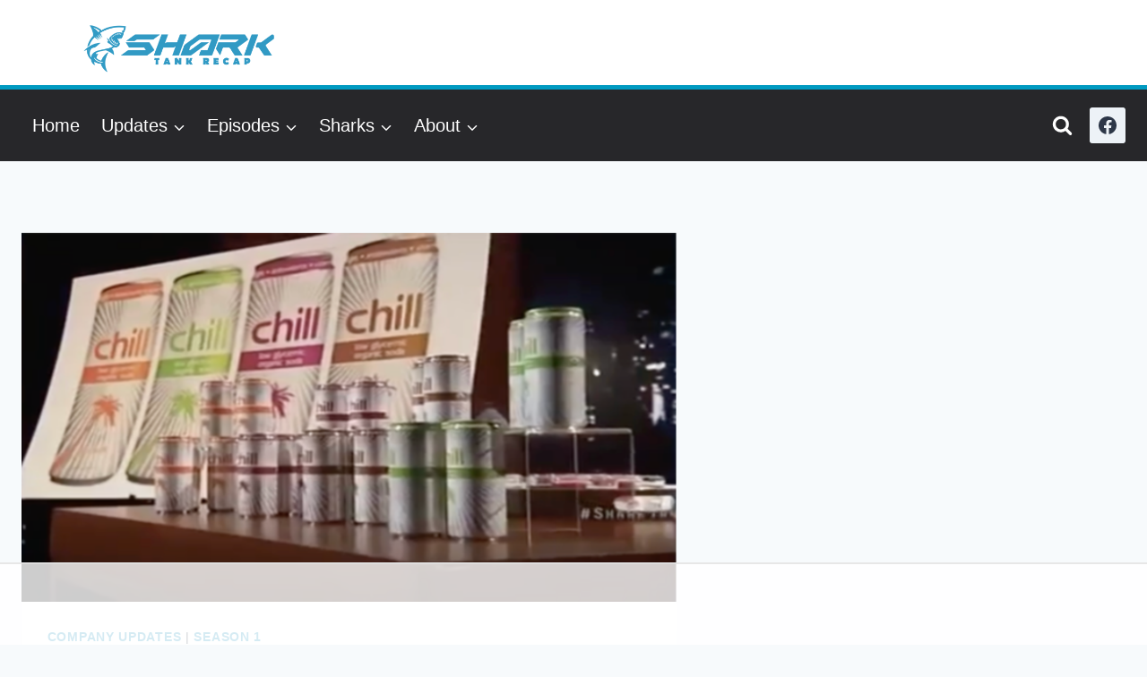

--- FILE ---
content_type: text/html
request_url: https://api.intentiq.com/profiles_engine/ProfilesEngineServlet?at=39&mi=10&dpi=936734067&pt=17&dpn=1&iiqidtype=2&iiqpcid=d312cf7b-cdb7-4320-80a5-c7f9b0e8b257&iiqpciddate=1768732494369&pcid=e7dff48b-2ca0-4532-b9bf-902db8be1176&idtype=3&gdpr=0&japs=false&jaesc=0&jafc=0&jaensc=0&jsver=0.33&testGroup=A&source=pbjs&ABTestingConfigurationSource=group&abtg=A&vrref=https%3A%2F%2Fsharktankrecap.com
body_size: 55
content:
{"abPercentage":97,"adt":1,"ct":2,"isOptedOut":false,"data":{"eids":[]},"dbsaved":"false","ls":true,"cttl":86400000,"abTestUuid":"g_138761aa-47f9-47bf-a6b9-942c32fd8397","tc":9,"sid":1405114925}

--- FILE ---
content_type: text/html; charset=utf-8
request_url: https://www.google.com/recaptcha/api2/aframe
body_size: 175
content:
<!DOCTYPE HTML><html><head><meta http-equiv="content-type" content="text/html; charset=UTF-8"></head><body><script nonce="y_pkALsHMjfv2RFtFVXztw">/** Anti-fraud and anti-abuse applications only. See google.com/recaptcha */ try{var clients={'sodar':'https://pagead2.googlesyndication.com/pagead/sodar?'};window.addEventListener("message",function(a){try{if(a.source===window.parent){var b=JSON.parse(a.data);var c=clients[b['id']];if(c){var d=document.createElement('img');d.src=c+b['params']+'&rc='+(localStorage.getItem("rc::a")?sessionStorage.getItem("rc::b"):"");window.document.body.appendChild(d);sessionStorage.setItem("rc::e",parseInt(sessionStorage.getItem("rc::e")||0)+1);localStorage.setItem("rc::h",'1768732507700');}}}catch(b){}});window.parent.postMessage("_grecaptcha_ready", "*");}catch(b){}</script></body></html>

--- FILE ---
content_type: text/css
request_url: https://ads.adthrive.com/sites/61bcd1cb037bcc001bcb7ab7/ads.min.css
body_size: 818
content:
/*.adthrive-sidebar.adthrive-stuck {
margin-top:90px;
} */


/* Top Center Video with Sticky Nav Positioning */
/*.adthrive-player-position.adthrive-collapse-mobile.adthrive-collapse-top-center,
.adthrive-collapse-mobile-background{
margin-top: 47px !important;
z-index: 1!important;
}*/

/* White Background For Mobile Sticky Video Player */
.adthrive-collapse-mobile-background {
background-color: #fff!important;
}
.adthrive-top-collapse-close > svg > * {
stroke: black;
font-family: sans-serif;
}
.adthrive-top-collapse-wrapper-video-title,
.adthrive-top-collapse-wrapper-bar a a.adthrive-learn-more-link {
color: #000!important;
}
/* END White Background For Mobile Sticky Video Player */ 

/* Font Size */
body {
font-size:20px!important;
line-height:1.6;
}
/* END Font Size */

body.adthrive-device-desktop #kt-scroll-up {
    margin-bottom: 180px;
}

body.adthrive-device-tablet #kt-scroll-up {
    margin-bottom: 160px;
}

--- FILE ---
content_type: text/plain
request_url: https://rtb.openx.net/openrtbb/prebidjs
body_size: -225
content:
{"id":"57ff4aca-809e-40e3-8ae1-9c9ab792571a","nbr":0}

--- FILE ---
content_type: text/plain
request_url: https://rtb.openx.net/openrtbb/prebidjs
body_size: -225
content:
{"id":"056fed56-aead-4cd2-bba5-37427ebb0648","nbr":0}

--- FILE ---
content_type: text/plain
request_url: https://rtb.openx.net/openrtbb/prebidjs
body_size: -225
content:
{"id":"bb7180e8-e7bd-4f7d-8532-0f26c60199f9","nbr":0}

--- FILE ---
content_type: text/plain
request_url: https://rtb.openx.net/openrtbb/prebidjs
body_size: -225
content:
{"id":"48933d80-b923-4373-ba3a-4447c24bd821","nbr":0}

--- FILE ---
content_type: text/plain
request_url: https://rtb.openx.net/openrtbb/prebidjs
body_size: -225
content:
{"id":"a766d144-ac24-4269-b72a-ccfe38f89d71","nbr":0}

--- FILE ---
content_type: text/plain
request_url: https://rtb.openx.net/openrtbb/prebidjs
body_size: -225
content:
{"id":"122193be-1953-41e9-b167-08a6f7ebbff2","nbr":0}

--- FILE ---
content_type: text/plain
request_url: https://rtb.openx.net/openrtbb/prebidjs
body_size: -225
content:
{"id":"04e663b2-dffe-42e1-b977-313c3b433855","nbr":0}

--- FILE ---
content_type: text/plain
request_url: https://rtb.openx.net/openrtbb/prebidjs
body_size: -84
content:
{"id":"0b1750a1-fca4-48a9-aa51-6d457c1a86f6","nbr":0}

--- FILE ---
content_type: text/plain
request_url: https://rtb.openx.net/openrtbb/prebidjs
body_size: -225
content:
{"id":"fcbd9d41-151c-40a4-b7e6-812a9e6e77a0","nbr":0}

--- FILE ---
content_type: text/plain
request_url: https://rtb.openx.net/openrtbb/prebidjs
body_size: -225
content:
{"id":"50114603-1fca-4d92-bdc7-0c43eae72ea0","nbr":0}

--- FILE ---
content_type: text/plain; charset=UTF-8
request_url: https://at.teads.tv/fpc?analytics_tag_id=PUB_17002&tfpvi=&gdpr_consent=&gdpr_status=22&gdpr_reason=220&ccpa_consent=&sv=prebid-v1
body_size: 52
content:
MjNkNGYzYzctN2I3NC00MmE0LWI5MGYtMWIxNTFmZWM5NDMwIzgw

--- FILE ---
content_type: text/plain
request_url: https://rtb.openx.net/openrtbb/prebidjs
body_size: -225
content:
{"id":"92c2aa3f-30b1-4437-ad40-5d764f08d9de","nbr":0}

--- FILE ---
content_type: text/plain
request_url: https://rtb.openx.net/openrtbb/prebidjs
body_size: -225
content:
{"id":"f5004e92-7909-4e35-8a9e-54502ade7440","nbr":0}

--- FILE ---
content_type: text/plain
request_url: https://rtb.openx.net/openrtbb/prebidjs
body_size: -225
content:
{"id":"5109f008-e428-428d-af06-c3c466d5e78a","nbr":0}

--- FILE ---
content_type: text/plain
request_url: https://rtb.openx.net/openrtbb/prebidjs
body_size: -225
content:
{"id":"71b8cd05-9361-4f3a-a557-3bc80056a416","nbr":0}